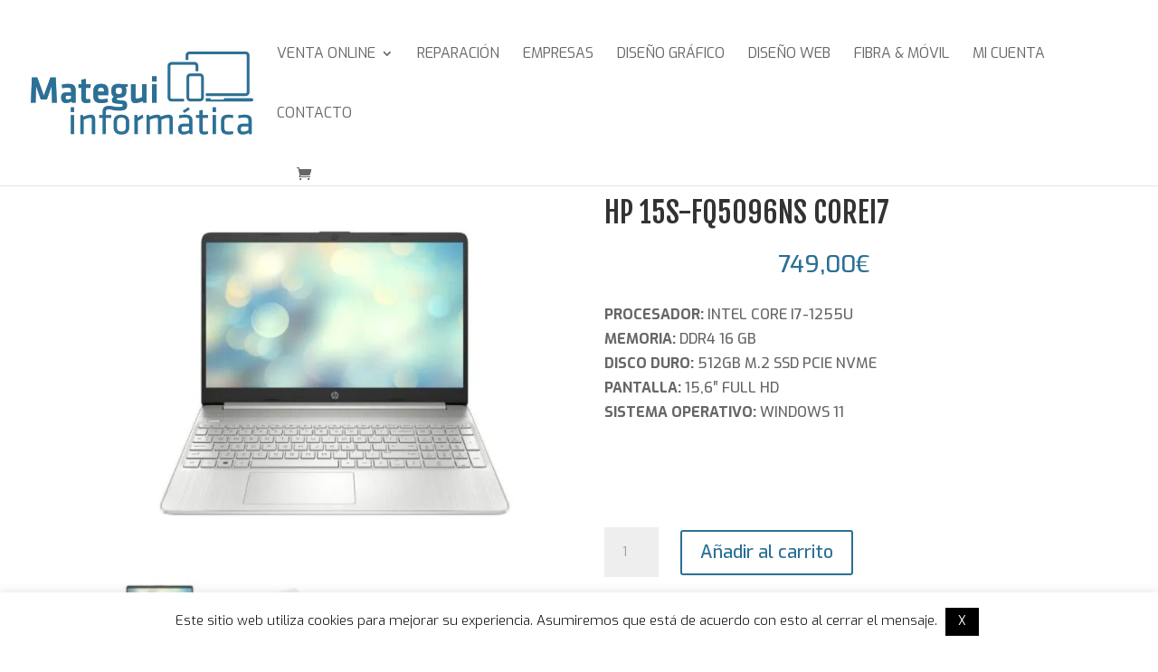

--- FILE ---
content_type: text/css
request_url: https://mateguiinformatica.es/wp-content/et-cache/591/et-core-unified-591.min.css?ver=1769645892
body_size: -227
content:
div.woocommerce ul{text-align:center}div.woocommerce ul li,div.woocommerce ul li a.button{display:inline-block}.woocommerce-loop-product__title{text-align:center}.price{text-align:center}ul.products li.product{list-style:none;text-align:center!important}.et_header_style_left #logo,.et_header_style_split #logo{max-width:80%;max-height:80%}